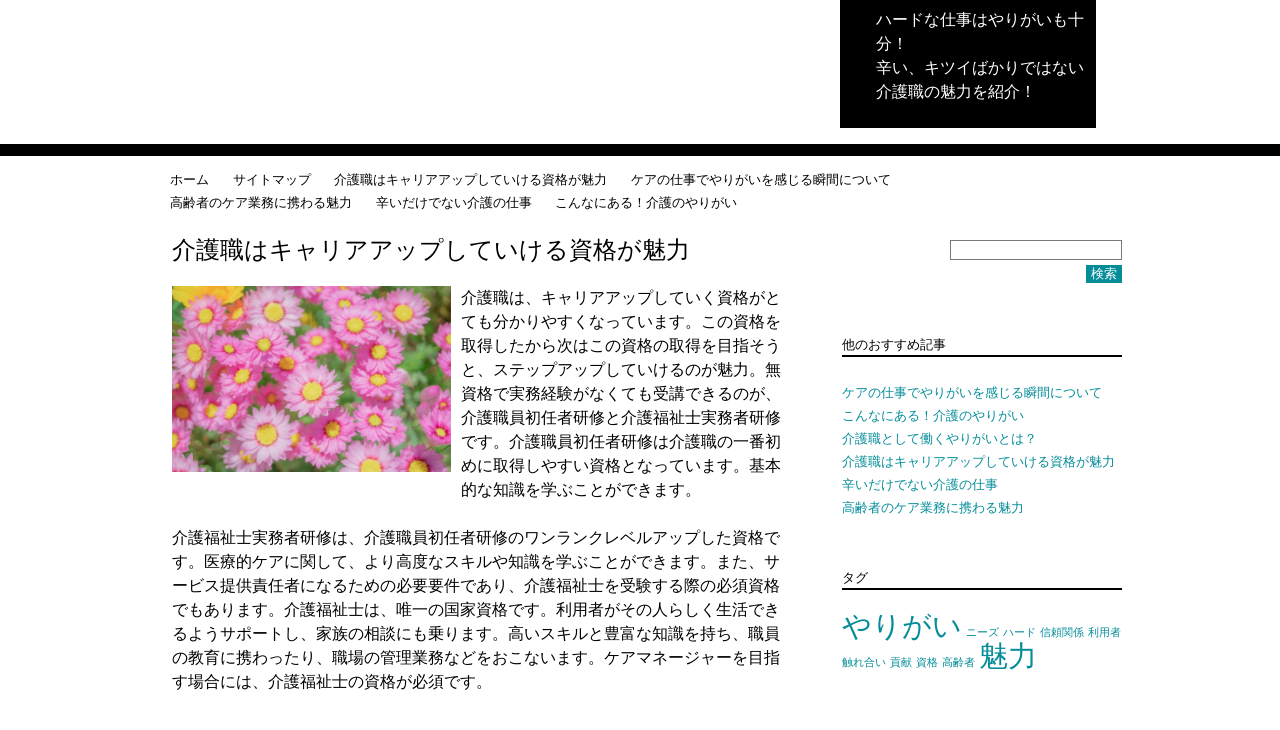

--- FILE ---
content_type: text/html; charset=UTF-8
request_url: http://www.teambqr.com/%E8%B3%87%E6%A0%BC/
body_size: 34347
content:
<!DOCTYPE html>
      <html dir="ltr" lang="ja" prefix="og: https://ogp.me/ns#">
         <head>
            <meta charset="UTF-8" />
            <meta name="viewport" content="width=device-width" />
            <meta name="author" content="La Marciana - http://www.lamarciana.com" />
            <title>介護職はキャリアアップしていける資格が魅力 | ハードな仕事はやりがいも十分！ハードな仕事はやりがいも十分！</title>
               <link rel="profile" href="http://gmpg.org/xfn/11" />
               <link rel="stylesheet" type="text/css" media="all" href="http://www.teambqr.com/wp-content/themes/bwater/style.css" />
                              <link rel="pingback" href="http://www.teambqr.com/xmlrpc.php" />
               <!--[if lt IE 9]>
               <script src="http://www.teambqr.com/wp-content/themes/bwater/js/html5.js" type="text/javascript"></script>
               <![endif]-->

               
		<!-- All in One SEO 4.7.7.1 - aioseo.com -->
	<meta name="description" content="介護職は、キャリアアップしていく資格がとても分かりやすくなっています。この資格を取得したから次はこの資格の取得を目指そうと、ステップアップしていけるのが魅力です。" />
	<meta name="robots" content="max-image-preview:large" />
	<meta name="keywords" content="資格,魅力,スキル" />
	<link rel="canonical" href="http://www.teambqr.com/%e8%b3%87%e6%a0%bc/" />
	<meta name="generator" content="All in One SEO (AIOSEO) 4.7.7.1" />
		<meta property="og:locale" content="ja_JP" />
		<meta property="og:site_name" content="ハードな仕事はやりがいも十分！ | 辛い、キツイばかりではない介護職の魅力を紹介！" />
		<meta property="og:type" content="article" />
		<meta property="og:title" content="介護職はキャリアアップしていける資格が魅力 | ハードな仕事はやりがいも十分！" />
		<meta property="og:description" content="介護職は、キャリアアップしていく資格がとても分かりやすくなっています。この資格を取得したから次はこの資格の取得を目指そうと、ステップアップしていけるのが魅力です。" />
		<meta property="og:url" content="http://www.teambqr.com/%e8%b3%87%e6%a0%bc/" />
		<meta property="article:published_time" content="2023-07-19T03:31:57+00:00" />
		<meta property="article:modified_time" content="2023-07-19T03:32:49+00:00" />
		<meta name="twitter:card" content="summary" />
		<meta name="twitter:title" content="介護職はキャリアアップしていける資格が魅力 | ハードな仕事はやりがいも十分！" />
		<meta name="twitter:description" content="介護職は、キャリアアップしていく資格がとても分かりやすくなっています。この資格を取得したから次はこの資格の取得を目指そうと、ステップアップしていけるのが魅力です。" />
		<script type="application/ld+json" class="aioseo-schema">
			{"@context":"https:\/\/schema.org","@graph":[{"@type":"BreadcrumbList","@id":"http:\/\/www.teambqr.com\/%e8%b3%87%e6%a0%bc\/#breadcrumblist","itemListElement":[{"@type":"ListItem","@id":"http:\/\/www.teambqr.com\/#listItem","position":1,"name":"\u5bb6","item":"http:\/\/www.teambqr.com\/","nextItem":{"@type":"ListItem","@id":"http:\/\/www.teambqr.com\/%e8%b3%87%e6%a0%bc\/#listItem","name":"\u4ecb\u8b77\u8077\u306f\u30ad\u30e3\u30ea\u30a2\u30a2\u30c3\u30d7\u3057\u3066\u3044\u3051\u308b\u8cc7\u683c\u304c\u9b45\u529b"}},{"@type":"ListItem","@id":"http:\/\/www.teambqr.com\/%e8%b3%87%e6%a0%bc\/#listItem","position":2,"name":"\u4ecb\u8b77\u8077\u306f\u30ad\u30e3\u30ea\u30a2\u30a2\u30c3\u30d7\u3057\u3066\u3044\u3051\u308b\u8cc7\u683c\u304c\u9b45\u529b","previousItem":{"@type":"ListItem","@id":"http:\/\/www.teambqr.com\/#listItem","name":"\u5bb6"}}]},{"@type":"Organization","@id":"http:\/\/www.teambqr.com\/#organization","name":"\u30cf\u30fc\u30c9\u306a\u4ed5\u4e8b\u306f\u3084\u308a\u304c\u3044\u3082\u5341\u5206\uff01","description":"\u8f9b\u3044\u3001\u30ad\u30c4\u30a4\u3070\u304b\u308a\u3067\u306f\u306a\u3044\u4ecb\u8b77\u8077\u306e\u9b45\u529b\u3092\u7d39\u4ecb\uff01","url":"http:\/\/www.teambqr.com\/"},{"@type":"WebPage","@id":"http:\/\/www.teambqr.com\/%e8%b3%87%e6%a0%bc\/#webpage","url":"http:\/\/www.teambqr.com\/%e8%b3%87%e6%a0%bc\/","name":"\u4ecb\u8b77\u8077\u306f\u30ad\u30e3\u30ea\u30a2\u30a2\u30c3\u30d7\u3057\u3066\u3044\u3051\u308b\u8cc7\u683c\u304c\u9b45\u529b | \u30cf\u30fc\u30c9\u306a\u4ed5\u4e8b\u306f\u3084\u308a\u304c\u3044\u3082\u5341\u5206\uff01","description":"\u4ecb\u8b77\u8077\u306f\u3001\u30ad\u30e3\u30ea\u30a2\u30a2\u30c3\u30d7\u3057\u3066\u3044\u304f\u8cc7\u683c\u304c\u3068\u3066\u3082\u5206\u304b\u308a\u3084\u3059\u304f\u306a\u3063\u3066\u3044\u307e\u3059\u3002\u3053\u306e\u8cc7\u683c\u3092\u53d6\u5f97\u3057\u305f\u304b\u3089\u6b21\u306f\u3053\u306e\u8cc7\u683c\u306e\u53d6\u5f97\u3092\u76ee\u6307\u305d\u3046\u3068\u3001\u30b9\u30c6\u30c3\u30d7\u30a2\u30c3\u30d7\u3057\u3066\u3044\u3051\u308b\u306e\u304c\u9b45\u529b\u3067\u3059\u3002","inLanguage":"ja","isPartOf":{"@id":"http:\/\/www.teambqr.com\/#website"},"breadcrumb":{"@id":"http:\/\/www.teambqr.com\/%e8%b3%87%e6%a0%bc\/#breadcrumblist"},"datePublished":"2023-07-19T12:31:57+09:00","dateModified":"2023-07-19T12:32:49+09:00"},{"@type":"WebSite","@id":"http:\/\/www.teambqr.com\/#website","url":"http:\/\/www.teambqr.com\/","name":"\u30cf\u30fc\u30c9\u306a\u4ed5\u4e8b\u306f\u3084\u308a\u304c\u3044\u3082\u5341\u5206\uff01","description":"\u8f9b\u3044\u3001\u30ad\u30c4\u30a4\u3070\u304b\u308a\u3067\u306f\u306a\u3044\u4ecb\u8b77\u8077\u306e\u9b45\u529b\u3092\u7d39\u4ecb\uff01","inLanguage":"ja","publisher":{"@id":"http:\/\/www.teambqr.com\/#organization"}}]}
		</script>
		<!-- All in One SEO -->

<link rel="alternate" type="application/rss+xml" title="ハードな仕事はやりがいも十分！ &raquo; フィード" href="http://www.teambqr.com/feed/" />
<link rel="alternate" type="application/rss+xml" title="ハードな仕事はやりがいも十分！ &raquo; コメントフィード" href="http://www.teambqr.com/comments/feed/" />
<link rel="alternate" title="oEmbed (JSON)" type="application/json+oembed" href="http://www.teambqr.com/wp-json/oembed/1.0/embed?url=http%3A%2F%2Fwww.teambqr.com%2F%25e8%25b3%2587%25e6%25a0%25bc%2F" />
<link rel="alternate" title="oEmbed (XML)" type="text/xml+oembed" href="http://www.teambqr.com/wp-json/oembed/1.0/embed?url=http%3A%2F%2Fwww.teambqr.com%2F%25e8%25b3%2587%25e6%25a0%25bc%2F&#038;format=xml" />
<style id='wp-img-auto-sizes-contain-inline-css' type='text/css'>
img:is([sizes=auto i],[sizes^="auto," i]){contain-intrinsic-size:3000px 1500px}
/*# sourceURL=wp-img-auto-sizes-contain-inline-css */
</style>
<style id='wp-emoji-styles-inline-css' type='text/css'>

	img.wp-smiley, img.emoji {
		display: inline !important;
		border: none !important;
		box-shadow: none !important;
		height: 1em !important;
		width: 1em !important;
		margin: 0 0.07em !important;
		vertical-align: -0.1em !important;
		background: none !important;
		padding: 0 !important;
	}
/*# sourceURL=wp-emoji-styles-inline-css */
</style>
<style id='wp-block-library-inline-css' type='text/css'>
:root{--wp-block-synced-color:#7a00df;--wp-block-synced-color--rgb:122,0,223;--wp-bound-block-color:var(--wp-block-synced-color);--wp-editor-canvas-background:#ddd;--wp-admin-theme-color:#007cba;--wp-admin-theme-color--rgb:0,124,186;--wp-admin-theme-color-darker-10:#006ba1;--wp-admin-theme-color-darker-10--rgb:0,107,160.5;--wp-admin-theme-color-darker-20:#005a87;--wp-admin-theme-color-darker-20--rgb:0,90,135;--wp-admin-border-width-focus:2px}@media (min-resolution:192dpi){:root{--wp-admin-border-width-focus:1.5px}}.wp-element-button{cursor:pointer}:root .has-very-light-gray-background-color{background-color:#eee}:root .has-very-dark-gray-background-color{background-color:#313131}:root .has-very-light-gray-color{color:#eee}:root .has-very-dark-gray-color{color:#313131}:root .has-vivid-green-cyan-to-vivid-cyan-blue-gradient-background{background:linear-gradient(135deg,#00d084,#0693e3)}:root .has-purple-crush-gradient-background{background:linear-gradient(135deg,#34e2e4,#4721fb 50%,#ab1dfe)}:root .has-hazy-dawn-gradient-background{background:linear-gradient(135deg,#faaca8,#dad0ec)}:root .has-subdued-olive-gradient-background{background:linear-gradient(135deg,#fafae1,#67a671)}:root .has-atomic-cream-gradient-background{background:linear-gradient(135deg,#fdd79a,#004a59)}:root .has-nightshade-gradient-background{background:linear-gradient(135deg,#330968,#31cdcf)}:root .has-midnight-gradient-background{background:linear-gradient(135deg,#020381,#2874fc)}:root{--wp--preset--font-size--normal:16px;--wp--preset--font-size--huge:42px}.has-regular-font-size{font-size:1em}.has-larger-font-size{font-size:2.625em}.has-normal-font-size{font-size:var(--wp--preset--font-size--normal)}.has-huge-font-size{font-size:var(--wp--preset--font-size--huge)}.has-text-align-center{text-align:center}.has-text-align-left{text-align:left}.has-text-align-right{text-align:right}.has-fit-text{white-space:nowrap!important}#end-resizable-editor-section{display:none}.aligncenter{clear:both}.items-justified-left{justify-content:flex-start}.items-justified-center{justify-content:center}.items-justified-right{justify-content:flex-end}.items-justified-space-between{justify-content:space-between}.screen-reader-text{border:0;clip-path:inset(50%);height:1px;margin:-1px;overflow:hidden;padding:0;position:absolute;width:1px;word-wrap:normal!important}.screen-reader-text:focus{background-color:#ddd;clip-path:none;color:#444;display:block;font-size:1em;height:auto;left:5px;line-height:normal;padding:15px 23px 14px;text-decoration:none;top:5px;width:auto;z-index:100000}html :where(.has-border-color){border-style:solid}html :where([style*=border-top-color]){border-top-style:solid}html :where([style*=border-right-color]){border-right-style:solid}html :where([style*=border-bottom-color]){border-bottom-style:solid}html :where([style*=border-left-color]){border-left-style:solid}html :where([style*=border-width]){border-style:solid}html :where([style*=border-top-width]){border-top-style:solid}html :where([style*=border-right-width]){border-right-style:solid}html :where([style*=border-bottom-width]){border-bottom-style:solid}html :where([style*=border-left-width]){border-left-style:solid}html :where(img[class*=wp-image-]){height:auto;max-width:100%}:where(figure){margin:0 0 1em}html :where(.is-position-sticky){--wp-admin--admin-bar--position-offset:var(--wp-admin--admin-bar--height,0px)}@media screen and (max-width:600px){html :where(.is-position-sticky){--wp-admin--admin-bar--position-offset:0px}}

/*# sourceURL=wp-block-library-inline-css */
</style><style id='global-styles-inline-css' type='text/css'>
:root{--wp--preset--aspect-ratio--square: 1;--wp--preset--aspect-ratio--4-3: 4/3;--wp--preset--aspect-ratio--3-4: 3/4;--wp--preset--aspect-ratio--3-2: 3/2;--wp--preset--aspect-ratio--2-3: 2/3;--wp--preset--aspect-ratio--16-9: 16/9;--wp--preset--aspect-ratio--9-16: 9/16;--wp--preset--color--black: #000000;--wp--preset--color--cyan-bluish-gray: #abb8c3;--wp--preset--color--white: #ffffff;--wp--preset--color--pale-pink: #f78da7;--wp--preset--color--vivid-red: #cf2e2e;--wp--preset--color--luminous-vivid-orange: #ff6900;--wp--preset--color--luminous-vivid-amber: #fcb900;--wp--preset--color--light-green-cyan: #7bdcb5;--wp--preset--color--vivid-green-cyan: #00d084;--wp--preset--color--pale-cyan-blue: #8ed1fc;--wp--preset--color--vivid-cyan-blue: #0693e3;--wp--preset--color--vivid-purple: #9b51e0;--wp--preset--gradient--vivid-cyan-blue-to-vivid-purple: linear-gradient(135deg,rgb(6,147,227) 0%,rgb(155,81,224) 100%);--wp--preset--gradient--light-green-cyan-to-vivid-green-cyan: linear-gradient(135deg,rgb(122,220,180) 0%,rgb(0,208,130) 100%);--wp--preset--gradient--luminous-vivid-amber-to-luminous-vivid-orange: linear-gradient(135deg,rgb(252,185,0) 0%,rgb(255,105,0) 100%);--wp--preset--gradient--luminous-vivid-orange-to-vivid-red: linear-gradient(135deg,rgb(255,105,0) 0%,rgb(207,46,46) 100%);--wp--preset--gradient--very-light-gray-to-cyan-bluish-gray: linear-gradient(135deg,rgb(238,238,238) 0%,rgb(169,184,195) 100%);--wp--preset--gradient--cool-to-warm-spectrum: linear-gradient(135deg,rgb(74,234,220) 0%,rgb(151,120,209) 20%,rgb(207,42,186) 40%,rgb(238,44,130) 60%,rgb(251,105,98) 80%,rgb(254,248,76) 100%);--wp--preset--gradient--blush-light-purple: linear-gradient(135deg,rgb(255,206,236) 0%,rgb(152,150,240) 100%);--wp--preset--gradient--blush-bordeaux: linear-gradient(135deg,rgb(254,205,165) 0%,rgb(254,45,45) 50%,rgb(107,0,62) 100%);--wp--preset--gradient--luminous-dusk: linear-gradient(135deg,rgb(255,203,112) 0%,rgb(199,81,192) 50%,rgb(65,88,208) 100%);--wp--preset--gradient--pale-ocean: linear-gradient(135deg,rgb(255,245,203) 0%,rgb(182,227,212) 50%,rgb(51,167,181) 100%);--wp--preset--gradient--electric-grass: linear-gradient(135deg,rgb(202,248,128) 0%,rgb(113,206,126) 100%);--wp--preset--gradient--midnight: linear-gradient(135deg,rgb(2,3,129) 0%,rgb(40,116,252) 100%);--wp--preset--font-size--small: 13px;--wp--preset--font-size--medium: 20px;--wp--preset--font-size--large: 36px;--wp--preset--font-size--x-large: 42px;--wp--preset--spacing--20: 0.44rem;--wp--preset--spacing--30: 0.67rem;--wp--preset--spacing--40: 1rem;--wp--preset--spacing--50: 1.5rem;--wp--preset--spacing--60: 2.25rem;--wp--preset--spacing--70: 3.38rem;--wp--preset--spacing--80: 5.06rem;--wp--preset--shadow--natural: 6px 6px 9px rgba(0, 0, 0, 0.2);--wp--preset--shadow--deep: 12px 12px 50px rgba(0, 0, 0, 0.4);--wp--preset--shadow--sharp: 6px 6px 0px rgba(0, 0, 0, 0.2);--wp--preset--shadow--outlined: 6px 6px 0px -3px rgb(255, 255, 255), 6px 6px rgb(0, 0, 0);--wp--preset--shadow--crisp: 6px 6px 0px rgb(0, 0, 0);}:where(.is-layout-flex){gap: 0.5em;}:where(.is-layout-grid){gap: 0.5em;}body .is-layout-flex{display: flex;}.is-layout-flex{flex-wrap: wrap;align-items: center;}.is-layout-flex > :is(*, div){margin: 0;}body .is-layout-grid{display: grid;}.is-layout-grid > :is(*, div){margin: 0;}:where(.wp-block-columns.is-layout-flex){gap: 2em;}:where(.wp-block-columns.is-layout-grid){gap: 2em;}:where(.wp-block-post-template.is-layout-flex){gap: 1.25em;}:where(.wp-block-post-template.is-layout-grid){gap: 1.25em;}.has-black-color{color: var(--wp--preset--color--black) !important;}.has-cyan-bluish-gray-color{color: var(--wp--preset--color--cyan-bluish-gray) !important;}.has-white-color{color: var(--wp--preset--color--white) !important;}.has-pale-pink-color{color: var(--wp--preset--color--pale-pink) !important;}.has-vivid-red-color{color: var(--wp--preset--color--vivid-red) !important;}.has-luminous-vivid-orange-color{color: var(--wp--preset--color--luminous-vivid-orange) !important;}.has-luminous-vivid-amber-color{color: var(--wp--preset--color--luminous-vivid-amber) !important;}.has-light-green-cyan-color{color: var(--wp--preset--color--light-green-cyan) !important;}.has-vivid-green-cyan-color{color: var(--wp--preset--color--vivid-green-cyan) !important;}.has-pale-cyan-blue-color{color: var(--wp--preset--color--pale-cyan-blue) !important;}.has-vivid-cyan-blue-color{color: var(--wp--preset--color--vivid-cyan-blue) !important;}.has-vivid-purple-color{color: var(--wp--preset--color--vivid-purple) !important;}.has-black-background-color{background-color: var(--wp--preset--color--black) !important;}.has-cyan-bluish-gray-background-color{background-color: var(--wp--preset--color--cyan-bluish-gray) !important;}.has-white-background-color{background-color: var(--wp--preset--color--white) !important;}.has-pale-pink-background-color{background-color: var(--wp--preset--color--pale-pink) !important;}.has-vivid-red-background-color{background-color: var(--wp--preset--color--vivid-red) !important;}.has-luminous-vivid-orange-background-color{background-color: var(--wp--preset--color--luminous-vivid-orange) !important;}.has-luminous-vivid-amber-background-color{background-color: var(--wp--preset--color--luminous-vivid-amber) !important;}.has-light-green-cyan-background-color{background-color: var(--wp--preset--color--light-green-cyan) !important;}.has-vivid-green-cyan-background-color{background-color: var(--wp--preset--color--vivid-green-cyan) !important;}.has-pale-cyan-blue-background-color{background-color: var(--wp--preset--color--pale-cyan-blue) !important;}.has-vivid-cyan-blue-background-color{background-color: var(--wp--preset--color--vivid-cyan-blue) !important;}.has-vivid-purple-background-color{background-color: var(--wp--preset--color--vivid-purple) !important;}.has-black-border-color{border-color: var(--wp--preset--color--black) !important;}.has-cyan-bluish-gray-border-color{border-color: var(--wp--preset--color--cyan-bluish-gray) !important;}.has-white-border-color{border-color: var(--wp--preset--color--white) !important;}.has-pale-pink-border-color{border-color: var(--wp--preset--color--pale-pink) !important;}.has-vivid-red-border-color{border-color: var(--wp--preset--color--vivid-red) !important;}.has-luminous-vivid-orange-border-color{border-color: var(--wp--preset--color--luminous-vivid-orange) !important;}.has-luminous-vivid-amber-border-color{border-color: var(--wp--preset--color--luminous-vivid-amber) !important;}.has-light-green-cyan-border-color{border-color: var(--wp--preset--color--light-green-cyan) !important;}.has-vivid-green-cyan-border-color{border-color: var(--wp--preset--color--vivid-green-cyan) !important;}.has-pale-cyan-blue-border-color{border-color: var(--wp--preset--color--pale-cyan-blue) !important;}.has-vivid-cyan-blue-border-color{border-color: var(--wp--preset--color--vivid-cyan-blue) !important;}.has-vivid-purple-border-color{border-color: var(--wp--preset--color--vivid-purple) !important;}.has-vivid-cyan-blue-to-vivid-purple-gradient-background{background: var(--wp--preset--gradient--vivid-cyan-blue-to-vivid-purple) !important;}.has-light-green-cyan-to-vivid-green-cyan-gradient-background{background: var(--wp--preset--gradient--light-green-cyan-to-vivid-green-cyan) !important;}.has-luminous-vivid-amber-to-luminous-vivid-orange-gradient-background{background: var(--wp--preset--gradient--luminous-vivid-amber-to-luminous-vivid-orange) !important;}.has-luminous-vivid-orange-to-vivid-red-gradient-background{background: var(--wp--preset--gradient--luminous-vivid-orange-to-vivid-red) !important;}.has-very-light-gray-to-cyan-bluish-gray-gradient-background{background: var(--wp--preset--gradient--very-light-gray-to-cyan-bluish-gray) !important;}.has-cool-to-warm-spectrum-gradient-background{background: var(--wp--preset--gradient--cool-to-warm-spectrum) !important;}.has-blush-light-purple-gradient-background{background: var(--wp--preset--gradient--blush-light-purple) !important;}.has-blush-bordeaux-gradient-background{background: var(--wp--preset--gradient--blush-bordeaux) !important;}.has-luminous-dusk-gradient-background{background: var(--wp--preset--gradient--luminous-dusk) !important;}.has-pale-ocean-gradient-background{background: var(--wp--preset--gradient--pale-ocean) !important;}.has-electric-grass-gradient-background{background: var(--wp--preset--gradient--electric-grass) !important;}.has-midnight-gradient-background{background: var(--wp--preset--gradient--midnight) !important;}.has-small-font-size{font-size: var(--wp--preset--font-size--small) !important;}.has-medium-font-size{font-size: var(--wp--preset--font-size--medium) !important;}.has-large-font-size{font-size: var(--wp--preset--font-size--large) !important;}.has-x-large-font-size{font-size: var(--wp--preset--font-size--x-large) !important;}
/*# sourceURL=global-styles-inline-css */
</style>

<style id='classic-theme-styles-inline-css' type='text/css'>
/*! This file is auto-generated */
.wp-block-button__link{color:#fff;background-color:#32373c;border-radius:9999px;box-shadow:none;text-decoration:none;padding:calc(.667em + 2px) calc(1.333em + 2px);font-size:1.125em}.wp-block-file__button{background:#32373c;color:#fff;text-decoration:none}
/*# sourceURL=/wp-includes/css/classic-themes.min.css */
</style>
<link rel="https://api.w.org/" href="http://www.teambqr.com/wp-json/" /><link rel="alternate" title="JSON" type="application/json" href="http://www.teambqr.com/wp-json/wp/v2/pages/26" /><link rel="EditURI" type="application/rsd+xml" title="RSD" href="http://www.teambqr.com/xmlrpc.php?rsd" />
<meta name="generator" content="WordPress 6.9" />
<link rel='shortlink' href='http://www.teambqr.com/?p=26' />
            </head>

            <body class="wp-singular page-template-default page page-id-26 wp-theme-bwater single-author">
               <div id="page" class="hfeed">
                                    <header id="branding" role="banner">
                     <div class="skip-link screen-reader-text">
                        <p><a href="#content" title="Skip to content">Skip to content</a></p>
                        <p><a href="#secondary" title="Skip to navigation">Skip to navigation</a></p>
                     </div>

                     <div id="hgroup_branding_wrapper">
                        <div id="hgroup_branding_subwrapper">
                           <hgroup>
                              <h1 id="site-title"><a href="http://www.teambqr.com/" title="ハードな仕事はやりがいも十分！" rel="home">ハードな仕事はやりがいも十分！</a></h1>
                              <h2 id="site-description">辛い、キツイばかりではない介護職の魅力を紹介！</h2>
                           </hgroup>
                        </div>
                     </div>

                     <nav id="access" role="navigation">

                        <div class="menu"><ul>
<li ><a href="http://www.teambqr.com/">ホーム</a></li><li class="page_item page-item-1"><a href="http://www.teambqr.com/sitemap/">サイトマップ</a></li>
<li class="page_item page-item-26 current_page_item"><a href="http://www.teambqr.com/%e8%b3%87%e6%a0%bc/" aria-current="page">介護職はキャリアアップしていける資格が魅力</a></li>
<li class="page_item page-item-3"><a href="http://www.teambqr.com/%e9%ad%85%e5%8a%9b/">ケアの仕事でやりがいを感じる瞬間について</a></li>
<li class="page_item page-item-4"><a href="http://www.teambqr.com/%e3%83%8b%e3%83%bc%e3%82%ba/">高齢者のケア業務に携わる魅力</a></li>
<li class="page_item page-item-5"><a href="http://www.teambqr.com/%e3%83%8f%e3%83%bc%e3%83%89/">辛いだけでない介護の仕事</a></li>
<li class="page_item page-item-6"><a href="http://www.teambqr.com/%e5%88%a9%e7%94%a8%e8%80%85/">こんなにある！介護のやりがい</a></li>
</ul></div>
                     </nav><!-- #access -->
                  </header><!-- #branding -->

                  <div id="main">

<div id="primary">
   <div id="content" role="main">

      
      
<article id="post-26" class="post-26 page type-page status-publish hentry category-qualification tag-qualification tag-charm">
   <header class="entry-header">
      <h1 class="entry-title">介護職はキャリアアップしていける資格が魅力</h1>
   </header><!-- .entry-header -->

   <div class="entry-content">
      <p><img decoding="async" class="alignleft wp-image-27" src="http://www.teambqr.com/wp-content/uploads/2023/07/82729eef20d95cb4c8110c8c67409412.jpg" alt="" width="45%" height="auto" />介護職は、キャリアアップしていく資格がとても分かりやすくなっています。この資格を取得したから次はこの資格の取得を目指そうと、ステップアップしていけるのが魅力。無資格で実務経験がなくても受講できるのが、介護職員初任者研修と介護福祉士実務者研修です。介護職員初任者研修は介護職の一番初めに取得しやすい資格となっています。基本的な知識を学ぶことができます。</p>
<p>介護福祉士実務者研修は、介護職員初任者研修のワンランクレベルアップした資格です。医療的ケアに関して、より高度なスキルや知識を学ぶことができます。また、サービス提供責任者になるための必要要件であり、介護福祉士を受験する際の必須資格でもあります。介護福祉士は、唯一の国家資格です。利用者がその人らしく生活できるようサポートし、家族の相談にも乗ります。高いスキルと豊富な知識を持ち、職員の教育に携わったり、職場の管理業務などをおこないます。ケアマネージャーを目指す場合には、介護福祉士の資格が必須です。</p>
<p>認定介護福祉士は2015年からスタートした民間資格で、キャリアアップの上位に位置し実務経験5年などの条件もあります。専門性の高いスキルや知識を持つリーダーとしての活躍を期待されています。他の職種の人と連携を取り、利用者にとってより良いサービスを目指します。ケアマネージャーは介護福祉士のキャリアアップの資格となっています。利用者が地域で生活しやすいようにサポートします。これらの資格を順番に取得していくことで、徐々にキャリアアップし専門的な知識やスキルを身に付けられるでしょう。</p>
               </div><!-- .entry-content -->
</article><!-- #post-26 -->

      <div id="comments">
   




</div><!-- #comments -->

      
   </div><!-- #content -->
</div><!-- #primary -->

<div id="secondary" class="widget-area" role="complementary">
      <aside id="search-2" class="widget widget_search"><form role="search" method="get" id="searchform" class="searchform" action="http://www.teambqr.com/">
				<div>
					<label class="screen-reader-text" for="s">検索:</label>
					<input type="text" value="" name="s" id="s" />
					<input type="submit" id="searchsubmit" value="検索" />
				</div>
			</form></aside><aside id="pages-2" class="widget widget_pages"><h1 class="widget-title">他のおすすめ記事</h1>
			<ul>
				<li class="page_item page-item-3"><a href="http://www.teambqr.com/%e9%ad%85%e5%8a%9b/">ケアの仕事でやりがいを感じる瞬間について</a></li>
<li class="page_item page-item-6"><a href="http://www.teambqr.com/%e5%88%a9%e7%94%a8%e8%80%85/">こんなにある！介護のやりがい</a></li>
<li class="page_item page-item-2"><a href="http://www.teambqr.com/">介護職として働くやりがいとは？</a></li>
<li class="page_item page-item-26 current_page_item"><a href="http://www.teambqr.com/%e8%b3%87%e6%a0%bc/" aria-current="page">介護職はキャリアアップしていける資格が魅力</a></li>
<li class="page_item page-item-5"><a href="http://www.teambqr.com/%e3%83%8f%e3%83%bc%e3%83%89/">辛いだけでない介護の仕事</a></li>
<li class="page_item page-item-4"><a href="http://www.teambqr.com/%e3%83%8b%e3%83%bc%e3%82%ba/">高齢者のケア業務に携わる魅力</a></li>
			</ul>

			</aside><aside id="tag_cloud-3" class="widget widget_tag_cloud"><h1 class="widget-title">タグ</h1><div class="tagcloud"><a href="http://www.teambqr.com/tag/rewarding/" class="tag-cloud-link tag-link-3 tag-link-position-1" style="font-size: 22pt;" aria-label="やりがい (2個の項目)">やりがい</a>
<a href="http://www.teambqr.com/tag/needs/" class="tag-cloud-link tag-link-9 tag-link-position-2" style="font-size: 8pt;" aria-label="ニーズ (1個の項目)">ニーズ</a>
<a href="http://www.teambqr.com/tag/hard/" class="tag-cloud-link tag-link-12 tag-link-position-3" style="font-size: 8pt;" aria-label="ハード (1個の項目)">ハード</a>
<a href="http://www.teambqr.com/tag/trust-relationship/" class="tag-cloud-link tag-link-7 tag-link-position-4" style="font-size: 8pt;" aria-label="信頼関係 (1個の項目)">信頼関係</a>
<a href="http://www.teambqr.com/tag/user/" class="tag-cloud-link tag-link-14 tag-link-position-5" style="font-size: 8pt;" aria-label="利用者 (1個の項目)">利用者</a>
<a href="http://www.teambqr.com/tag/contact/" class="tag-cloud-link tag-link-15 tag-link-position-6" style="font-size: 8pt;" aria-label="触れ合い (1個の項目)">触れ合い</a>
<a href="http://www.teambqr.com/tag/contribution/" class="tag-cloud-link tag-link-10 tag-link-position-7" style="font-size: 8pt;" aria-label="貢献 (1個の項目)">貢献</a>
<a href="http://www.teambqr.com/tag/qualification/" class="tag-cloud-link tag-link-17 tag-link-position-8" style="font-size: 8pt;" aria-label="資格 (1個の項目)">資格</a>
<a href="http://www.teambqr.com/tag/senior-citizens/" class="tag-cloud-link tag-link-4 tag-link-position-9" style="font-size: 8pt;" aria-label="高齢者 (1個の項目)">高齢者</a>
<a href="http://www.teambqr.com/tag/charm/" class="tag-cloud-link tag-link-6 tag-link-position-10" style="font-size: 22pt;" aria-label="魅力 (2個の項目)">魅力</a></div>
</aside><aside id="categories-2" class="widget widget_categories"><h1 class="widget-title">カテゴリー</h1>
			<ul>
					<li class="cat-item cat-item-8"><a href="http://www.teambqr.com/category/needs/">ニーズ</a>
</li>
	<li class="cat-item cat-item-11"><a href="http://www.teambqr.com/category/hard/">ハード</a>
</li>
	<li class="cat-item cat-item-2"><a href="http://www.teambqr.com/category/rewarding/">やりがい</a>
</li>
	<li class="cat-item cat-item-13"><a href="http://www.teambqr.com/category/user/">利用者</a>
</li>
	<li class="cat-item cat-item-16"><a href="http://www.teambqr.com/category/qualification/">資格</a>
</li>
	<li class="cat-item cat-item-5"><a href="http://www.teambqr.com/category/charm/">魅力</a>
</li>
			</ul>

			</aside></div><!-- #secondary .widget-area -->

</div><!-- #main -->

<footer id="colophon" role="contentinfo">
   <div id="colophon-content-wrapper">
      <div id="site-generator">
                  <a href="http://wordpress.org/" title="Semantic Personal Publishing Platform">Proudly powered by WordPress</a>.
         Theme <a href="https://github.com/laMarciana/bwater">Bwater by La Marciana</a>
      </div>
   </div>
</footer><!-- #colophon -->
</div><!-- #page -->

<script type="speculationrules">
{"prefetch":[{"source":"document","where":{"and":[{"href_matches":"/*"},{"not":{"href_matches":["/wp-*.php","/wp-admin/*","/wp-content/uploads/*","/wp-content/*","/wp-content/plugins/*","/wp-content/themes/bwater/*","/*\\?(.+)"]}},{"not":{"selector_matches":"a[rel~=\"nofollow\"]"}},{"not":{"selector_matches":".no-prefetch, .no-prefetch a"}}]},"eagerness":"conservative"}]}
</script>
<script type="text/javascript" src="http://www.teambqr.com/wp-includes/js/comment-reply.min.js?ver=6.9" id="comment-reply-js" async="async" data-wp-strategy="async" fetchpriority="low"></script>
<script id="wp-emoji-settings" type="application/json">
{"baseUrl":"https://s.w.org/images/core/emoji/17.0.2/72x72/","ext":".png","svgUrl":"https://s.w.org/images/core/emoji/17.0.2/svg/","svgExt":".svg","source":{"concatemoji":"http://www.teambqr.com/wp-includes/js/wp-emoji-release.min.js?ver=6.9"}}
</script>
<script type="module">
/* <![CDATA[ */
/*! This file is auto-generated */
const a=JSON.parse(document.getElementById("wp-emoji-settings").textContent),o=(window._wpemojiSettings=a,"wpEmojiSettingsSupports"),s=["flag","emoji"];function i(e){try{var t={supportTests:e,timestamp:(new Date).valueOf()};sessionStorage.setItem(o,JSON.stringify(t))}catch(e){}}function c(e,t,n){e.clearRect(0,0,e.canvas.width,e.canvas.height),e.fillText(t,0,0);t=new Uint32Array(e.getImageData(0,0,e.canvas.width,e.canvas.height).data);e.clearRect(0,0,e.canvas.width,e.canvas.height),e.fillText(n,0,0);const a=new Uint32Array(e.getImageData(0,0,e.canvas.width,e.canvas.height).data);return t.every((e,t)=>e===a[t])}function p(e,t){e.clearRect(0,0,e.canvas.width,e.canvas.height),e.fillText(t,0,0);var n=e.getImageData(16,16,1,1);for(let e=0;e<n.data.length;e++)if(0!==n.data[e])return!1;return!0}function u(e,t,n,a){switch(t){case"flag":return n(e,"\ud83c\udff3\ufe0f\u200d\u26a7\ufe0f","\ud83c\udff3\ufe0f\u200b\u26a7\ufe0f")?!1:!n(e,"\ud83c\udde8\ud83c\uddf6","\ud83c\udde8\u200b\ud83c\uddf6")&&!n(e,"\ud83c\udff4\udb40\udc67\udb40\udc62\udb40\udc65\udb40\udc6e\udb40\udc67\udb40\udc7f","\ud83c\udff4\u200b\udb40\udc67\u200b\udb40\udc62\u200b\udb40\udc65\u200b\udb40\udc6e\u200b\udb40\udc67\u200b\udb40\udc7f");case"emoji":return!a(e,"\ud83e\u1fac8")}return!1}function f(e,t,n,a){let r;const o=(r="undefined"!=typeof WorkerGlobalScope&&self instanceof WorkerGlobalScope?new OffscreenCanvas(300,150):document.createElement("canvas")).getContext("2d",{willReadFrequently:!0}),s=(o.textBaseline="top",o.font="600 32px Arial",{});return e.forEach(e=>{s[e]=t(o,e,n,a)}),s}function r(e){var t=document.createElement("script");t.src=e,t.defer=!0,document.head.appendChild(t)}a.supports={everything:!0,everythingExceptFlag:!0},new Promise(t=>{let n=function(){try{var e=JSON.parse(sessionStorage.getItem(o));if("object"==typeof e&&"number"==typeof e.timestamp&&(new Date).valueOf()<e.timestamp+604800&&"object"==typeof e.supportTests)return e.supportTests}catch(e){}return null}();if(!n){if("undefined"!=typeof Worker&&"undefined"!=typeof OffscreenCanvas&&"undefined"!=typeof URL&&URL.createObjectURL&&"undefined"!=typeof Blob)try{var e="postMessage("+f.toString()+"("+[JSON.stringify(s),u.toString(),c.toString(),p.toString()].join(",")+"));",a=new Blob([e],{type:"text/javascript"});const r=new Worker(URL.createObjectURL(a),{name:"wpTestEmojiSupports"});return void(r.onmessage=e=>{i(n=e.data),r.terminate(),t(n)})}catch(e){}i(n=f(s,u,c,p))}t(n)}).then(e=>{for(const n in e)a.supports[n]=e[n],a.supports.everything=a.supports.everything&&a.supports[n],"flag"!==n&&(a.supports.everythingExceptFlag=a.supports.everythingExceptFlag&&a.supports[n]);var t;a.supports.everythingExceptFlag=a.supports.everythingExceptFlag&&!a.supports.flag,a.supports.everything||((t=a.source||{}).concatemoji?r(t.concatemoji):t.wpemoji&&t.twemoji&&(r(t.twemoji),r(t.wpemoji)))});
//# sourceURL=http://www.teambqr.com/wp-includes/js/wp-emoji-loader.min.js
/* ]]> */
</script>

</body>
</html>


--- FILE ---
content_type: text/css
request_url: http://www.teambqr.com/wp-content/themes/bwater/css/typocolor.css
body_size: 7384
content:
/*This file is part of Bwater 1.0*/
/*skeletor*/
body {
   /*RFS = browser default = 16px*/
   font-size: 100%;
   font-family: Arial, sans-serif;
   color: #000;
}

#branding {
   /*RFS: 16px - browser default*/
   font-size: 1em; /*16px*/
   font-family: "Helvetica Neue", "Myriad Pro", Arial, sans-serif;
}

#branding #hgroup_branding_wrapper {
   background-color: #fff;
}

#branding hgroup {
   color: #fff;
   background-color: #000;
}

#branding hgroup h1 {
   text-transform: uppercase;
}

#colophon {
   /*RFS: 16px - browser default*/
   font-size: 0.8125em; /*13px*/
}

/*forms*/
input, select, textarea, button {
   /*overwrite OS default*/
   font-size: inherit;
   font-family: inherit;
}

input:focus, select:focus, textarea:focus, button:focus {
   outline: 1px solid #000;
}

input[type="submit"] {
   /*RFS: 16px - browser default*/
   font-size: 0.875em; /*14px*/
   color: #fff;
   background-color: #048d99;
   cursor: pointer;
}

input[type="submit"]:hover {
   background-color: #000;
}

/*links*/
a:focus, a:active {
   outline: 1px dotted #000;
}

#branding hgroup a {
   color: #fff;
}

#branding hgroup a:hover {
   text-decoration: underline;
}

#branding hgroup a:focus, #branding hgroup a:active {
   outline:1px dotted #fff;
}

nav#access a {
   color: #000;
   text-transform: uppercase;
}

nav#access a:hover {
   color: #000;
   background-color: transparent;
   /*border styled in layout.css*/
}

.entry-content a, .entry-summary a, .comment a {
   text-decoration: underline;
}

.widget_archive a:visited:after, .widget_categories a:visited:after, .widget_tag_cloud a:visited:after {
   content: "\00A0\221A";
}

a {
   color: #048d99;
}

#page a:hover {
   color: #fff;
   background-color: #000;
}

.skip-link {
   /*RFS: 16px - browser default*/
   font-size: 0.75em; /*12px*/
}

.more-link {
   /*RFS: 16px - .entry-content, .entry-summary*/
   font-size: 0.8125em; /*13px*/
}

.more-link:after {
   content: ' »';
}

/*general*/
strong {
   font-weight: bold;
}

em, q, cite, blockquote {
   font-style: italic;
}

ul > li {
   list-style-type: disc;
}

ol > li {
   list-style-type: decimal;
}

li {
   list-style-position: inside;
}

span[lang] {
   font-style: italic;
}

sub {
   vertical-align: sub;
}

sup {
   vertical-align: super;
}

dt, ins {
   font-weight: bold;
}

address, address {
   font-style: italic;
}

q {
   quotes: '« ' ' »' '“' '”';
}

:lang(en) > q {
   quotes: '‘' '’' '“' '”';
}

:lang(es) > q {
   quotes: '«' '»' '“' '”';
}

:lang(ca) > q {
   quotes: '«' '»' '“' '”'
}

q:before {
   content: open-quote;
}

q:after {
   content: close-quote;
}

/*main menu*/
nav#access {
   /*RFS: 16px - browser default*/
   font-size: 0.8125em; /*13px*/
   font-family: "Helvetica Neue", Helvetica, Arial, sans-serif;
}

nav#access ul li {
   list-style-type: none;
}

#access li li {
   background-color: #fff;
}

/*page*/
.page-title {
   /*RFS: 16px - browser default*/
   font-size: 2.5em; /*40px*/
   font-family: "Myriad Pro", "Helvetica Neue", Helvetica, Arial, sans-serif;
}

/*post navigation*/
#nav-above, #nav-below {
   /*RFS: 16px - browser default*/
   font-size: 0.8125em; /*13px*/
}

.nav-previous a:before {
   content: '« ';
}

.nav-next a:after {
   content: ' »';
}

/*entry*/
.entry-header {
   /*CB: 620px - #primary*/
   background-image: url(../images/entryHeaderBg.png);
   background-position: left top;
   background-repeat: no-repeat;
}

.page .entry-header {
   background-image: none;
}

.entry-title {
   /*RFS: 16px - browser default*/
   font-size: 1.5em; /*24px*/
   font-family: "Myriad Pro", Arial, sans-serif;
}

.entry-meta {
   /*RFS: 16px - browser default*/
   font-size: 0.8125em; /*13px*/
   font-family: "Helvetica Neue", Helvetica, Arial, sans-serif;
   color: #767a78;
}

footer.entry-meta span:after {
   content: ' | ';
}

footer.entry-meta span:last-child:after, footer.entry-meta span.posted-on:after, footer.entry-meta span.by:after {
   content: normal;
}

.entry-content, .entry-summary {
   /*RFS: 16px - browser default*/
   font-size: 1em; /*16px*/
   font-family: Arial, sans-serif;
}

.entry-content .note {
   /*RFS: 16px - entry-content*/
   font-size: 0.8125em; /*13px*/
}

.entry-content h1, .entry-content h2, .entry-content h2, .entry-content h4, .entry-content h5, .entry-content h6, .entry-summary h1, .entry-summary h2, .entry-summary h3, .entry-summary h4, .entry-summary h5, .entry-summary h6 {
   font-weight: bold;
}

.entry-content h1 {
   /*RFS: 16px - entry-content*/
   font-size: 1.375em; /*22px*/
}

.entry-content h2 {
   /*RFS: 16px - entry-content*/
   font-size: 1.25em; /*20px*/
}

.entry-content th {
   color: #fff;
   background-color: #000;
}

/*comments*/
#comments {
   /*RFS: 16px - browser default*/
   font-size: 0.8125em; /*13px*/
   font-family: "Helvetica Neue", Helvetica, Arial, sans-serif;
}

#comments-title {
   /*RFS: 16px - browser default*/
   font-size: 0.8125em; /*13px*/
}

#comments-title em {
   color: #767a78;
}

#comments-title em:before, #comments-title em:after {
   content: '"';
}

.comment {
   list-style-type: none;
}

.comment th {
   color: #fff;
   background-color: #000;
}

.comment h1, .comment h2, .comment h3, .comment h4, .comment h5, .comment h6 {
   font-weight: bold;
}

/*comment footer & comment content*/
.comment-author cite:after, .comment-author cite:before {
   content: none;
}

.comment-meta:before {
   content: ' | ';
}

#comments .comment-content {
   font-family: Arial, sans-serif;
}

.comment h1 {
   /*RFS: 13px - #comments*/
   font-size: 1.307692em; /*17px*/
}

.comment h2 {
   /*RFS: 13px - #comments*/
   font-size: 1.153846em; /*15px*/
}

/*commentform*/
#commentform code {
   font-size: inherit;
   font-family: inherit;
   font-style: italic;
}

#commentform input[type="submit"] {
   /*RFS: 13px - #comments*/
   font-size: 1em; /*13px*/
}

/*image*/
#image-nav-above, #image-nav-below {
   /*RFS: 16px - browser default*/
   font-size: 0.8125em; /*13px*/
}


/*widgets*/
.widget {
   /*RFS: 16px - browser default*/
   font-size: 0.8125em; /*13px*/
   font-family: "Helvetica Neue", Helvetica, Arial, sans-serif;
}

.widget h1 {
   font-family: "Frutiger45-Light", "Myriad Pro", "Helvetica Neue", Helvetica, Arial, sans-serif;
   text-transform: uppercase;
}

.widget ul li {
   list-style-type: none;
   list-style-position: outside; /*otherwise, ie7 still leave its space*/
}

.widget input[type="submit"] {
   /*RFS: 13px - .widget*/
   font-size: 1em; /*13px*/
}

/*calendar widget*/
.widget_calendar td, .widget_calendar th {
   text-align: left;
}

.widget_calendar caption, .widget_calendar th {
   font-weight: bold;
}

/*wysiwyg content*/
.wp-caption-text, .gallery-caption {
   /*RFS: 16px - entry-content, .entry-summary*/
   font-size: 0.8125em; /*13px*/
}

.aligncenter .wp-caption-text {
   text-align: center;
}

.entry-content sub, .entry-summary sub, .entry-content sup, .entry-summary sup {
   /*RFS: 16px - .entry-content, .entry-summary*/
   font-size: 0.625em; /*10px*/
}

/*error404*/
.error404 .entry-header {
   background-image: none;
}

.error404 .widget {
   /*RFS: 16px - browser default*/
   font-size: 1em; /*16px*/
}

/*ie6Message*/
#ie6Message {
   font-weight: bold;
   color: #fff;
   background-color: #000;
}

/*responsive*/
@media (max-width: 650px) {
   #colophon {
      text-align: center;
   }
}
